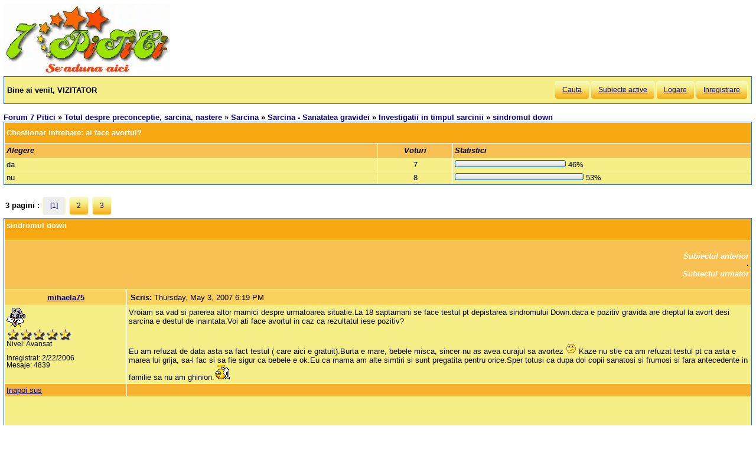

--- FILE ---
content_type: text/html; charset=utf-8
request_url: https://forum.7p.ro/sindromul-down.aspx?g=posts&t=4212&p=1
body_size: 12255
content:
<!DOCTYPE html>
<html xml:lang="ro" lang="ro" xmlns="http://www.w3.org/1999/xhtml"><head><title>
	sindromul down - Investigatii in timpul sarcinii 
</title><link type='text/css' rel='stylesheet' href='https://static.top-solutions.ro/forum/themes/o/theme.css?v=2' /><link rel="preconnect" href="http://static.top-solutions.ro" />
<style>
  nav {clear:both;}
  div.quote{clear:both;}
  .vam {display:-webkit-box;display:-ms-flexbox;display: flex;align-items:center;}
@media (min-width:800px){
  .btn,.tdlast{font-size: .9em !important;}
}
@media all and (max-device-width: 799px) {
  .postheader {white-space:normal!important;}
  body {width: auto;min-width: min-content;max-width: max-content;}
  .message, td.desc {font-size: x-large;}
  td.message a {display: block;overflow: hidden;max-width: 400px;}
  td.UserBox {font-size: larger;}

  table.content tr td.desc span,footer fieldset{display: none;}
  td.navlinks {font-size: 1em;}
  .gt,.gtn,.gta {height: 2em;width: 48px;background-size: contain;display:initial!important}
  .gta{padding-right:48px;}
  .navlinks a,table.content td.smallfont a,td.message a {line-height: 48px;}
  td.desc {padding: 10px;}
  tr.postfooter td span.smallfont{display: block;overflow: hidden;white-space: nowrap;text-overflow: ellipsis;max-width:200px;}

  a.shortlink,tr.post_alt td.message a,tr.post_alt td.message div.innerquote a{display: inline-block;overflow: hidden;white-space:nowrap;text-overflow:ellipsis;max-width:200px;word-break: break-word;}
  td.message div.innerquote img {max-width:200px;padding-right:5px;}
  tr.postheader,tr.header1,tr.header2{font-size: 23px!important;}
  tr.postheader table tr.postheader{font-size: 23px!important;}
  tr.postheader table tr.postheader img{padding-top:5px;padding-bottom:5px;}
  table.content textarea{min-width:300px;}
}

</style>
<!--meta name="viewport" content="width=device-width,initial-scale=1.0"-->
<meta name="viewport" content="width=device-width"/>
<meta http-equiv="Content-Language" content="ro" /><meta content="text/html; charset=UTF-8" http-equiv="Content-Type" /><meta name="robots" content="index,follow" /><link rel="shortcut icon" href="favicon.ico" /><link rel="icon" href="animated_favicon.gif" type="image/gif" /><meta name='keywords' content='forum,copii,sarcina,gravida,nastere,preconceptie,bebelus,doctor,sanatate,femei,mame,parinti' /><meta name='description' content='Vroiam sa vad si parerea altor mamici despre urmatoarea situatie.La 18 saptamani se face testul pt depistarea sindromului Down.daca e pozitiv gravida are dreptul la avort desi sarcina e destul de inaintata.Voi ati face avortul in caz ca rezultatul ie>Totul despre preconceptie, sarcina, nastere > Investigatii in timpul sarcinii > sindromul down - Pagina 0 - ' /><link rel='canonical' href='https://forum.7p.ro/sindromul-down.aspx?g=posts&amp;t=4212' /><link rel="alternate" type="application/rss+xml" title="investigatii-in-timpul-sarciniisindromul-down (RSS 2.0)" href="sindromul-down.aspx?g=rsstopic&amp;pg=posts&amp;t=4212"  /><meta property='og:title' content='sindromul down - Investigatii in timpul sarcinii' /></head>
<body><div id="fb-root"></div>

    
    <div id="divmain" style="padding:0.5em;margin:0;min-width:200px;">
        <div style="height:120px;clear:both;position:relative;display:inline-block;">
            <span itemscope itemtype="https://schema.org/Organization" style="height:280px;"><a loading="lazy" itemprop="url" href='https://forum.7p.ro' title="Forum 7 pitici" ><img loading="lazy" itemprop="logo" src="https://static.top-solutions.ro/images/forum_copii/forum_copii_7_pitici.webp" alt="Forum 7 pitici" width='282px' height='120px'/></a></span>
            
            <span style="width:150px;" ></span>
            
        </div>
        <form name="dForm" method="post" action="" enctype="multipart/form-data" id="dForm">
<div class="aspNetHidden">
<input type="hidden" name="__EVENTTARGET" id="__EVENTTARGET" value="" />
<input type="hidden" name="__EVENTARGUMENT" id="__EVENTARGUMENT" value="" />
<input type="hidden" name="__VIEWSTATE" id="__VIEWSTATE" value="CDAbFPypppW0g2dZjkTK4DdpZUsb7rK9KBhPG6b8Bt6Ttjjwb+eltaqxXeSiaedByqLdVbCVM8oLugNHabGK5UBdVpQKigfuNn2rkLZxzEQaNu6Z" />
</div>

<script type="text/javascript">
//<![CDATA[
var theForm = document.forms['dForm'];
if (!theForm) {
    theForm = document.dForm;
}
function __doPostBack(eventTarget, eventArgument) {
    if (!theForm.onsubmit || (theForm.onsubmit() != false)) {
        theForm.__EVENTTARGET.value = eventTarget;
        theForm.__EVENTARGUMENT.value = eventArgument;
        theForm.submit();
    }
}
//]]>
</script>


<div class="aspNetHidden">

	<input type="hidden" name="__VIEWSTATEGENERATOR" id="__VIEWSTATEGENERATOR" value="CA0B0334" />
</div><nav class='nav1'><table id='tbltoolbar' width="100%" cellspacing="0" class="content" cellpadding="0"><tr><td style="padding:5px;text-align:left;" ><b>Bine ai venit, VIZITATOR</b></td><td style="padding:5px;text-align:right;vertical-align:middle;" ><a class='btn' rel='nofollow' href="search.aspx?g=search">Cauta</a><a class='btn' href="activetopics.aspx?g=active">Subiecte active</a><a class='btn' rel='nofollow' href="login.aspx?g=login&amp;ReturnUrl=forum-7-pitici.aspx">Logare</a><a class='btn' rel='nofollow' href="register.aspx?g=rules">Inregistrare</a></td></tr></table></nav><br />

<input type="hidden" name="action" id="action" />
<table border="0" cellpadding="0" cellspacing="0" width="100%"><tbody><tr><td>
<a id='top'></a><nav aria-label='breadcrumbs' class="navlinks"  id='Breadcrumbs' itemscope itemtype="http://schema.org/BreadcrumbList"><span itemprop='itemListElement' itemscope itemtype='http://schema.org/ListItem'><meta itemprop='position' content='1'/><a itemprop='item' typeof='WebPage' href="https://forum.7p.ro/"><span itemprop='name'>Forum 7 Pitici</span></a></span>&nbsp;&#187;&nbsp;<span itemprop='itemListElement' itemscope itemtype='http://schema.org/ListItem'><meta itemprop='position' content='2'/><a itemprop='item' typeof='WebPage' href="totul-despre-preconceptie-sarcina-nastere.aspx?g=forum&amp;c=1"><span itemprop='name'>Totul despre preconceptie, sarcina, nastere</span></a></span>&nbsp;&#187;&nbsp;<span itemprop='itemListElement' itemscope itemtype='http://schema.org/ListItem'><meta itemprop='position' content='3'/><a itemprop='item' typeof='WebPage' href="sarcina.aspx?g=topics&amp;f=2"><span itemprop='name'>Sarcina</span></a></span>&nbsp;&#187;&nbsp;<span itemprop='itemListElement' itemscope itemtype='http://schema.org/ListItem'><meta itemprop='position' content='4'/><a itemprop='item' typeof='WebPage' href="sarcina---sanatatea-gravidei.aspx?g=topics&amp;f=89"><span itemprop='name'>Sarcina - Sanatatea gravidei</span></a></span>&nbsp;&#187;&nbsp;<span itemprop='itemListElement' itemscope itemtype='http://schema.org/ListItem'><meta itemprop='position' content='5'/><a itemprop='item' typeof='WebPage' href="investigatii-in-timpul-sarcinii.aspx?g=topics&amp;f=828"><span itemprop='name'>Investigatii in timpul sarcinii</span></a></span>&nbsp;&#187;&nbsp;<span itemprop='itemListElement' itemscope itemtype='http://schema.org/ListItem'><meta itemprop='position' content='6'/><h1 class="navlinks"><a aria-current='page' itemprop='item' typeof='WebPage' href='#'><span itemprop='name'>sindromul down</span></a></h1><span></nav></td><td align="right" valign="top"></td></tr></tbody></table>

<table class="content" cellspacing="1" cellpadding="0" width="100%">
	<tr class="header1"><td colspan='3'>Chestionar intrebare: ai face avortul? </td></tr>
	<tr class="header2">
		<td>Alegere</td>
		<td style="width:10%;text-align:center;">Voturi</td>
		<td style="width:40%;">Statistici</td>
	</tr>

	<tr>
		<td>
		da</td>
		<td align='center'>7</td>
		<td style="white-space:nowrap;"><img src='https://static.top-solutions.ro/forum/themes/o/vote_lcap.gif' alt='' /><img src='https://static.top-solutions.ro/forum/themes/o/voting_bar.gif' height="12px" width='36%' alt='' /><img src='https://static.top-solutions.ro/forum/themes/o/vote_rcap.gif' alt='' /> 46%</td>
	</tr>

	<tr>
		<td>
		nu</td>
		<td align='center'>8</td>
		<td style="white-space:nowrap;"><img src='https://static.top-solutions.ro/forum/themes/o/vote_lcap.gif' alt='' /><img src='https://static.top-solutions.ro/forum/themes/o/voting_bar.gif' height="12px" width='42%' alt='' /><img src='https://static.top-solutions.ro/forum/themes/o/vote_rcap.gif' alt='' /> 53%</td>
	</tr>
</table><br />
<table class='command tblnav' cellspacing='0' cellpadding='0' width='100%'>
<tr>
	<td align="left" class="navlinks">3 pagini : <a class='btn' style='background:#eee'>[1]</a> <a class="btn" href='sindromul-down.aspx?g=posts&amp;t=4212&amp;p=2'>2</a> <a class="btn" href='sindromul-down.aspx?g=posts&amp;t=4212&amp;p=3'>3</a> 
    
	</td><td align="right">
    
    </td>
</tr>
</table>

<table class="content" cellspacing="1" cellpadding="0" width="100%" border="0" itemscope itemtype="http://schema.org/UserComments">
<thead>
<tr class="header1"><td colspan="3"><span style="float:right;">

</span>sindromul down</td></tr>
<tr class="header2">
	<td colspan="3" align="right">
		<a id="Forum1_ctl00_PrevTopic" href="javascript:__doPostBack(&#39;Forum1$ctl00$PrevTopic&#39;,&#39;&#39;)">Subiectul anterior</a>
		&middot;
		<a id="Forum1_ctl00_NextTopic" href="javascript:__doPostBack(&#39;Forum1$ctl00$NextTopic&#39;,&#39;&#39;)">Subiectul urmator</a>
	</td>
</tr>
</thead>
<tbody><tr class='postheader' ><td style='text-align:center;' colspan='2'><a id='m141034' /><b><a itemprop="creator name"href='mihaela75.aspx?g=profile&u=43' >mihaela75</a></b></td><td><table cellspacing='0' cellpadding='0' width='100%'><tr class='postheader'><td><b>Scris: </b><span data-itemprop="commentTime">Thursday, May 3, 2007 6:19 PM</span></td><td align='right'></td></tr></table></td></tr><tr><td class='UserBox' colspan='2'><img loading="lazy" src='https://forum.7p.ro/images/avatars/Others/iepuras.gif' alt='Avatar' /><br clear="all" /><img loading="lazy" align='left' src="/images/ranks/5.gif" alt='Nivel' /><br clear="all" />Nivel: Avansat<br clear="all" /><br />Inregistrat: 2/22/2006<br />Mesaje: 4839<br /></td><td class='message'><article itemprop="commentText">Vroiam sa vad si parerea altor mamici despre urmatoarea situatie.La 18 saptamani se face testul pt depistarea sindromului Down.daca e pozitiv gravida are dreptul la avort desi sarcina e destul de inaintata.Voi ati face avortul in caz ca rezultatul iese pozitiv?<br /><br /><br />Eu am refuzat de data asta sa fact testul ( care aici e gratuit).Burta e mare, bebele misca, sincer nu as avea curajul sa avortez <img loading="lazy" src="/images/emoticons/uff.gif" alt="uff" /> Kaze nu stie ca am refuzat testul pt ca asta e marea lui grija, sa-l fac si sa fie sigur ca bebele e ok.Eu ca mama am alte simtiri si sunt pregatita pentru orice.Sper totusi ca dupa doi copii sanatosi si frumosi si fara antecedente in familie sa nu am ghinion.<img loading="lazy" src="/images/emoticons/angel.gif" alt="angel" /> </article></td></tr><tr class='postfooter'><td colspan='2'><a href='javascript:scroll(0,0)' >Inapoi sus</a></td><td><tr><td colspan='3'><center><aside class="adslot_1" style="display:block;height:280px;text-align:center;max-width:800px;">
  <ins name="adsbygoogle" class="adsbygoogle"
       style="display:block;height:280px;"
       data-ad-client="ca-pub-6312192266577000"
       data-ad-slot="2916442584"
       data-ad-format="auto"
       data-full-width-responsive="true"></ins>
</aside>
</center></td></tr><tr class='postheader' ><td style='text-align:center;' colspan='2'><a id='m141037' /><b><a itemprop="creator name"href='lilly-of-the-valley.aspx?g=profile&u=852' >Lilly of the valley</a></b></td><td><table cellspacing='0' cellpadding='0' width='100%'><tr class='postheader'><td><b>Scris: </b><span data-itemprop="commentTime">Thursday, May 3, 2007 6:28 PM</span></td><td align='right'></td></tr></table></td></tr><tr class="post_alt"><td class='UserBox' colspan='2'><img loading="lazy" src='/i.ashx?u=852' alt='Avatar' /><br clear="all" /><img loading="lazy" align='left' src="/images/ranks/emerald1.gif" alt='Nivel' /><br clear="all" />Nivel: <b style="color:green;">SMARALD</b><br clear="all" /><br />Inregistrat: 3/23/2007<br />Mesaje: 12042<br /></td><td class='message'><article itemprop="commentText">si eu am fost sfatuita sa fac testul, sincer nici nu stiu in ce consta. Nu l-am facut deoarece nu am antecedente in familie si primul bebe e sanatos tun. Al doilea bebe l-am facut cand aveam aproape 32 de ani si e sanatoasa tun. Asa ca faci cum simti tu ca e mai bine.<img loading="lazy" src="/images/emoticons/pupici.gif" alt="pupici" /> </article></td></tr><tr class='postfooter'><td colspan='2'><a href='javascript:scroll(0,0)' >Inapoi sus</a></td><td><tr><td colspan='3'><center><aside class="adslot_1" style="display:block;height:280px;text-align:center;max-width:800px;">
  <ins name="adsbygoogle" class="adsbygoogle"
       style="display:block;height:280px;"
       data-ad-client="ca-pub-6312192266577000"
       data-ad-slot="2916442584"
       data-ad-format="auto"
       data-full-width-responsive="true"></ins>
</aside>
</center></td></tr><tr class='postheader' ><td style='text-align:center;' colspan='2'><a id='m141040' /><b><a itemprop="creator name"href='cristy.aspx?g=profile&u=490' >Cristy</a></b></td><td><table cellspacing='0' cellpadding='0' width='100%'><tr class='postheader'><td><b>Scris: </b><span data-itemprop="commentTime">Thursday, May 3, 2007 6:36 PM</span></td><td align='right'></td></tr></table></td></tr><tr><td class='UserBox' colspan='2'><img loading="lazy" src='/i.ashx?u=490' alt='Avatar' /><br clear="all" /><img loading="lazy" align='left' src="/images/ranks/5.gif" alt='Nivel' /><br clear="all" />Nivel: <b><em>Senior</em></b><br clear="all" /><br />Inregistrat: 1/8/2007<br />Mesaje: 6843<br /></td><td class='message'><article itemprop="commentText">Eu am facut teste la ambele fete , si da daca ar fii fost ceva... adika nu stiu... este o situatie pe care daca nu o traiesti nu stii exact ce ai face....</article></td></tr><tr class='postfooter'><td colspan='2'><a href='javascript:scroll(0,0)' >Inapoi sus</a></td><td><tr><td colspan='3'><center><aside class="adslot_1" style="display:block;height:280px;text-align:center;max-width:800px;">
  <ins name="adsbygoogle" class="adsbygoogle"
       style="display:block;height:280px;"
       data-ad-client="ca-pub-6312192266577000"
       data-ad-slot="2916442584"
       data-ad-format="auto"
       data-full-width-responsive="true"></ins>
</aside>
</center></td></tr><tr class='postheader' ><td style='text-align:center;' colspan='2'><a id='m141041' /><b><a itemprop="creator name"href='mihaela75.aspx?g=profile&u=43' >mihaela75</a></b></td><td><table cellspacing='0' cellpadding='0' width='100%'><tr class='postheader'><td><b>Scris: </b><span data-itemprop="commentTime">Thursday, May 3, 2007 6:36 PM</span></td><td align='right'></td></tr></table></td></tr><tr class="post_alt"><td class='UserBox' colspan='2'><img loading="lazy" src='https://forum.7p.ro/images/avatars/Others/iepuras.gif' alt='Avatar' /><br clear="all" /><img loading="lazy" align='left' src="/images/ranks/5.gif" alt='Nivel' /><br clear="all" />Nivel: Avansat<br clear="all" /><br />Inregistrat: 2/22/2006<br />Mesaje: 4839<br /></td><td class='message'><article itemprop="commentText">Se face la sange si la eco,deci e din doua bucati.La sange am refuzat dar la eco n-am cum ca se vor face masuratori in general si e imposibil sa-l eviti.Ideea e ca orice ar fi nu am curajul sa vortez un bebe asa de mare<img loading="lazy" src="/images/emoticons/plans.gif" alt="plans" /> </article></td></tr><tr class='postfooter'><td colspan='2'><a href='javascript:scroll(0,0)' >Inapoi sus</a></td><td></td></tr><tr class='postsep'><td colspan='3'></td></tr><tr class='postheader' ><td style='text-align:center;' colspan='2'><a id='m141044' /><b><a itemprop="creator name"href='codruta.aspx?g=profile&u=20' >codruta</a></b></td><td><table cellspacing='0' cellpadding='0' width='100%'><tr class='postheader'><td><b>Scris: </b><span data-itemprop="commentTime">Thursday, May 3, 2007 6:51 PM</span></td><td align='right'></td></tr></table></td></tr><tr><td class='UserBox' colspan='2'><img loading="lazy" src='https://forum.7p.ro//images/avatars/Septembrie_2008/th_ANIMATED.gif' alt='Avatar' /><br clear="all" /><img loading="lazy" align='left' src="/images/ranks/5.gif" alt='Nivel' /><br clear="all" />Nivel: Avansat<br clear="all" /><br />Inregistrat: 2/14/2006<br />Mesaje: 2034<br /></td><td class='message'><article itemprop="commentText">miha, mi-ai trezit amintiri care si acum ma infioara.<br />La 16 saptamani am facut testul si a iesit o probabilitate mare 1/5o de a face un bebe cu s.d.Pana am nascut, a fost un cosmar, pt ca am exclus din start varianta cu avortul.Cand imi imaginam cum va arata copilul meu nenascut, in minte imi venea imaginea aceea tipica pt s.d.Ajunsesem chiar sa ma obisnuiesc cu ideea...<br />Doamne, ce mare a fost bucuria mea cand am vazut-o sanatoasa, parca nu-mi venea sa cred.<br />Parerea mea, daca excluzi si tu avortul, n-are rost sa iti faci testul.Pastraza-ti mintea limpede si gandurile senine, nu intuneca aceasta frumoasa perioada cu ganduri negre si inutile.<br />Sanatate multa</article></td></tr><tr class='postfooter'><td colspan='2'><a href='javascript:scroll(0,0)' >Inapoi sus</a></td><td></td></tr><tr class='postsep'><td colspan='3'></td></tr><tr class='postheader' ><td style='text-align:center;' colspan='2'><a id='m141051' /><b><a itemprop="creator name"href='delfinasa.aspx?g=profile&u=15' >delfinasa</a></b></td><td><table cellspacing='0' cellpadding='0' width='100%'><tr class='postheader'><td><b>Scris: </b><span data-itemprop="commentTime">Thursday, May 3, 2007 7:20 PM</span></td><td align='right'></td></tr></table></td></tr><tr class="post_alt"><td class='UserBox' colspan='2'><img loading="lazy" align='left' src="/images/ranks/5.gif" alt='Nivel' /><br clear="all" />Nivel: <b><em>Senior</em></b><br clear="all" /><br />Inregistrat: 2/13/2006<br />Mesaje: 6852<br /></td><td class='message'><article itemprop="commentText"><span style="color:brown"><strong>Miha</strong></span>, nu-ti mai umple mintea cu ganduri din astea...antecedente in familie nu aveti, voi sunteti sanatosi, Dia si Daria sunt sanatoase, iar pasarelul este la fel...Stiu ca avand probleme cu sarcina, incep sa-ti vina tot felul de ganduri, dar tu cum simti ca e?...doctorii sunt datori sa-ti aduca la cunostinta testele astea suplimentare, indiferent ca sunt gratuite sau nu, dar tinand cont de genetica familiei, la voi nu cred ca este cazul. Si doctorul meu mi-a zis de ele si mi-a recomandat sa nu le fac si chiar daca imi spunea sa le fac eu nu le faceam pentru ca eu ca viitoare mama simteam ca bebe e si va fi sanatos, lucru peste ce vedeam la ecograf. </article></td></tr><tr class='postfooter'><td colspan='2'><a href='javascript:scroll(0,0)' >Inapoi sus</a></td><td></td></tr><tr class='postsep'><td colspan='3'></td></tr><tr class='postheader' ><td style='text-align:center;' colspan='2'><a id='m141057' /><b><a itemprop="creator name"href='maria--mario.aspx?g=profile&u=12' >Maria &amp; Mario</a></b></td><td><table cellspacing='0' cellpadding='0' width='100%'><tr class='postheader'><td><b>Scris: </b><span data-itemprop="commentTime">Thursday, May 3, 2007 7:45 PM</span></td><td align='right'></td></tr></table></td></tr><tr><td class='UserBox' colspan='2'><img loading="lazy" src='/i.ashx?u=12' alt='Avatar' /><br clear="all" /><img loading="lazy" align='left' src="/images/ranks/top_team.gif" alt='Nivel' /><br clear="all" />Nivel: <b>MEMBRU FONDATOR</b><br clear="all" /><br />Inregistrat: 2/13/2006<br />Mesaje: 9883<br /></td><td class='message'><article itemprop="commentText">MMM, nu votez , ca nu stiu sincer cum as reactiona atunci ! <br /><br />Dar la Maria am facut testul sangelui si a iesit probabilitate minima. Apoi stiu ca se face amniocenteza , iti introduc un ac ff lung , iti ia lichid din Sacul amniotic , il testeaza si iti spune 100% rezultatul. Stiu ca procedura poate declansa avort spontan in 3% ( parca ) din cazuri. <br /><br />Mai stiu ca dupa varsta de 35 de ani creste si probabilitatea sa dezvolte copilul D.S .  AA, eu stiam ca nu e ereditar , deci nu are nimik in comun cu istorii in familii ! <br /><br />Sa ne de-a Domnul tuturor copii sanatosi ! <img loading="lazy" src="/images/emoticons/angel.gif" alt="angel" /> </article></td></tr><tr class='postfooter'><td colspan='2'><a href='javascript:scroll(0,0)' >Inapoi sus</a></td><td></td></tr><tr class='postsep'><td colspan='3'></td></tr><tr class='postheader' ><td style='text-align:center;' colspan='2'><a id='m141066' /><b><a itemprop="creator name"href='misha.aspx?g=profile&u=69' >misha</a></b></td><td><table cellspacing='0' cellpadding='0' width='100%'><tr class='postheader'><td><b>Scris: </b><span data-itemprop="commentTime">Thursday, May 3, 2007 8:50 PM</span></td><td align='right'></td></tr></table></td></tr><tr class="post_alt"><td class='UserBox' colspan='2'><img loading="lazy" src='https://forum.7p.ro//images/avatars/Septembrie_2008/1177l.gif' alt='Avatar' /><br clear="all" /><img loading="lazy" align='left' src="/images/ranks/5.gif" alt='Nivel' /><br clear="all" />Nivel: Avansat<br clear="all" /><br />Inregistrat: 3/12/2006<br />Mesaje: 3527<br /></td><td class='message'><article itemprop="commentText">Doamne, nu mai stiu astia ce sa scoata ca sa lupte impotriva vietii! Normal ca fiecare parinte isi doreste un copil sanatos, si daca Dumnezeu hotaraste altceva pentru noi cu ce drept ii luam noi acelui copil dreptul la viata? Lasa-l sa se nasca si omoara-l apoi ca e tot aia!!!!...ce mai conteaza cateva luni de sarcina? Ce, daca e in burta ta nu poate sa riposteze si de-aia ai curaj sa-l omori, nu? (vorbesc la modul general nu ma adresez cuiva anume, ca sa nu se inteleaga gresit!)<br /><br />Si in plus, daca metoda de depistare a problemei poate declansa un avort spontan, de ce sa o fac?<br /><br />Cat am fost insarcinata, tot timpul la echo dr imi spunea ca Maria are capul cu 3 saptamani mai mare decat restul corpului ( ca sa spun asa) dupa masuratorile facute si stateam si ma gandeam: Doamne, oare cum o fi copilul meu, daca o fi anormala, daca...si o vad acum perfect normala, jucausa, sanatoasa. Si daca era altfel nu era tot copilul meu, nu era tot un sufletel? Ma rugam la Dumnezeu sa-mi dea putere si mergeam mai departe!<br /><br />Ma uit la bietele mame si bietii copilasi la tv care s-au nascut sau au dobandit dupa nastere unele boli si plang alaturi de ele caci ma gandesc ca as putea fi eu in locul lor, dar ridic ochii la icoana si multumesc ca nu e asa...<br /><br />Ia spuneti, daca fereasca Dzeu, se intampla un accident si copilul vostru pateste ceva si ramane infirm, paralizat, sau mai stiu eu ce il abandonati? Il omorati ca vai, cum sa traiasca asa? Nu prea cred!<br /><br />Mai fetelor, mai priviti si dincolo de aparente unele lucruri caci sunt multi cei care lupta impotriva vietii! Nu va lasati pacalite!</article></td></tr><tr class='postfooter'><td colspan='2'><a href='javascript:scroll(0,0)' >Inapoi sus</a></td><td></td></tr><tr class='postsep'><td colspan='3'></td></tr><tr class='postheader' ><td style='text-align:center;' colspan='2'><a id='m141069' /><b><a itemprop="creator name"href='cristy.aspx?g=profile&u=490' >Cristy</a></b></td><td><table cellspacing='0' cellpadding='0' width='100%'><tr class='postheader'><td><b>Scris: </b><span data-itemprop="commentTime">Thursday, May 3, 2007 9:02 PM</span></td><td align='right'></td></tr></table></td></tr><tr><td class='UserBox' colspan='2'><img loading="lazy" src='/i.ashx?u=490' alt='Avatar' /><br clear="all" /><img loading="lazy" align='left' src="/images/ranks/5.gif" alt='Nivel' /><br clear="all" />Nivel: <b><em>Senior</em></b><br clear="all" /><br />Inregistrat: 1/8/2007<br />Mesaje: 6843<br /></td><td class='message'><article itemprop="commentText">Misha, mami....incetisor....<br />Nimeni nu lupta impotriva vietii, doar ca sunt ( si poti si tu vedea ) familii care nu au taria de a se infrunta cu astfel de cazuri, care in afara rabdarii mai costa si foarte multi bani de tratat sau oferi o terapie normala.<br /><br />La noi in Israel iti da primele teste obligatorii ( sange). Ei doar te informaeaza ca bb are sau SD. Nimeni nu te pune sa avortezi... Este decizia ta daca da sau nu.<br /><br />Cat despre analiza cu seringa amniocenteza, care are 3% riscuri, dupa 35 de ani este recomandata de toti doctorii, indiferent de SD sau nu.<br />Eu din cate am auzit nu a patit nimeni nimic ( majoritatea femeilor pe care le cunosc au fact aceasta analiza ). Este singura analiza care valideaza in procentaj mare boli sau malformatii a BB in timpul sarcinii.<br /><br />Este la fel ca si cezariana, ca nu are riscuri? Femeile nu aleg cezariana de buna voie??<br /><br /><br /><img loading="lazy" src="/images/emoticons/flowers.gif" alt="flowers" /> <img loading="lazy" src="/images/emoticons/flowers.gif" alt="flowers" /> <img loading="lazy" src="/images/emoticons/flowers.gif" alt="flowers" /> <img loading="lazy" src="/images/emoticons/flowers.gif" alt="flowers" /> </article></td></tr><tr class='postfooter'><td colspan='2'><a href='javascript:scroll(0,0)' >Inapoi sus</a></td><td></td></tr><tr class='postsep'><td colspan='3'></td></tr><tr class='postheader' ><td style='text-align:center;' colspan='2'><a id='m141070' /><b><a itemprop="creator name"href='lauraalfonso.aspx?g=profile&u=107' >Laura&amp;Alfonso</a></b></td><td><table cellspacing='0' cellpadding='0' width='100%'><tr class='postheader'><td><b>Scris: </b><span data-itemprop="commentTime">Thursday, May 3, 2007 9:13 PM</span></td><td align='right'></td></tr></table></td></tr><tr class="post_alt"><td class='UserBox' colspan='2'><img loading="lazy" src='/i.ashx?u=107' alt='Avatar' /><br clear="all" /><img loading="lazy" align='left' src="/images/ranks/5.gif" alt='Nivel' /><br clear="all" />Nivel: Avansat<br clear="all" /><br />Inregistrat: 4/4/2006<br />Mesaje: 1856<br /></td><td class='message'><article itemprop="commentText">Mihaela eu l-am facut(la 15 saptamani) si mi-a dat 1/63 in loc de 1/1145 pt varsta de 21..dr mi-a spus ca de multe ori iese cu risc cu toate ca bebe e sanatos...si mi-a recomendat sa fac amniocenteza( fiind cea mai sigura metoda de a afla daca bebe are S.Down sau alte malformatii ..pe care am facut-o sincer cat timp am asteptat rezultatul(3saptamani) am stat cu o frica... si uite ca a fost totul bine..la al doilea copil as repeta..nu stiu daca as avorta sau nu in caz de da pozitiv sincer nu as putea, e copilul meu, dar cel putin asa stiu la ce sa ma astept si cum sa infrunt situatia, sa ma pot documenta etc..</article></td></tr><tr class='postfooter'><td colspan='2'><a href='javascript:scroll(0,0)' >Inapoi sus</a></td><td></td></tr><tr class='postsep'><td colspan='3'></td></tr><tr class='postheader' ><td style='text-align:center;' colspan='2'><a id='m141088' /><b><a itemprop="creator name"href='lauraalfonso.aspx?g=profile&u=107' >Laura&amp;Alfonso</a></b></td><td><table cellspacing='0' cellpadding='0' width='100%'><tr class='postheader'><td><b>Scris: </b><span data-itemprop="commentTime">Thursday, May 3, 2007 9:53 PM</span></td><td align='right'></td></tr></table></td></tr><tr><td class='UserBox' colspan='2'><img loading="lazy" src='/i.ashx?u=107' alt='Avatar' /><br clear="all" /><img loading="lazy" align='left' src="/images/ranks/5.gif" alt='Nivel' /><br clear="all" />Nivel: Avansat<br clear="all" /><br />Inregistrat: 4/4/2006<br />Mesaje: 1856<br /></td><td class='message'><article itemprop="commentText">fetelor eu am facut amniocenteza , riscuri exista dar daca respecti reposu si tot ce iti spune Dr nu se intampla nimica...si pe mine ma speria seringa cu acel ac mare ca sincer cand am vazut acul am crezut ca mor e de 22G.. nu m-a durut ..se face anestezie la suprafata, si nu dureaa mult, lichidul e clar si transparent(ca apa) si se scoate 20cc, dupa simti ca te jeneaza..dar durere sau ceva de acest gen nu...24 ore fara sa te misti din pat, urmatoarele 48 repos relativ (cu cat mai putine miscari) iar pana la o saptamana fara efort..si o saptamana fara a face baie ci doar dusuri rapide ...o saptamana fara relatii sexuale.... iar rezultatul e informe citogenetico , e o foaie cu 23 perechi de viermisori <img loading="lazy" src="/images/emoticons/ras.gif" alt="ras" /> (cromozomii)<p><br /><i class="smallfont">Laura&Alfonso attached the following image(s):</i><br /><img loading="lazy" class="attimg" src="/i.ashx?a=9994" alt="imagen3.jpg" /><br /></p></article></td></tr><tr class='postfooter'><td colspan='2'><a href='javascript:scroll(0,0)' >Inapoi sus</a></td><td></td></tr><tr class='postsep'><td colspan='3'></td></tr><tr class='postheader' ><td style='text-align:center;' colspan='2'><a id='m141102' /><b><a itemprop="creator name"href='misha.aspx?g=profile&u=69' >misha</a></b></td><td><table cellspacing='0' cellpadding='0' width='100%'><tr class='postheader'><td><b>Scris: </b><span data-itemprop="commentTime">Thursday, May 3, 2007 10:10 PM</span></td><td align='right'></td></tr></table></td></tr><tr class="post_alt"><td class='UserBox' colspan='2'><img loading="lazy" src='https://forum.7p.ro//images/avatars/Septembrie_2008/1177l.gif' alt='Avatar' /><br clear="all" /><img loading="lazy" align='left' src="/images/ranks/5.gif" alt='Nivel' /><br clear="all" />Nivel: Avansat<br clear="all" /><br />Inregistrat: 3/12/2006<br />Mesaje: 3527<br /></td><td class='message'><article itemprop="commentText"><div class='quote'><b>Cristy wrote:</b><div class='innerquote'>Misha, mami....incetisor....<br />Nimeni nu lupta impotriva vietii, doar ca sunt...  </div></div><br /><br /><strong>Cristy</strong>, nu prea pot sa o iau binisor in astfel de cazuri<img loading="lazy" src="/images/emoticons/ras.gif" alt="ras" /> ...mea culpa!<img loading="lazy" src="/images/emoticons/sic.gif" alt="sic" /> <br /><br />Cand spuneam de lupta impotriva vietii ma refeream strict la acesti specialisti care au ajuns pana sa si cloneze omul (chiar daca adevarul nu e recunoscut inca 100%) si nu la o familie care ar trece prin asa ceva...<br /><br />...sper ca nu am suparat pe nimeni! <img loading="lazy" src="/images/emoticons/pupici.gif" alt="pupici" /> <img loading="lazy" src="/images/emoticons/pupici.gif" alt="pupici" /> <img loading="lazy" src="/images/emoticons/pupici.gif" alt="pupici" /> </article></td></tr><tr class='postfooter'><td colspan='2'><a href='javascript:scroll(0,0)' >Inapoi sus</a></td><td></td></tr><tr class='postsep'><td colspan='3'></td></tr><tr class='postheader' ><td style='text-align:center;' colspan='2'><a id='m141120' /><b><a itemprop="creator name"href='miri.aspx?g=profile&u=48' >Miri</a></b></td><td><table cellspacing='0' cellpadding='0' width='100%'><tr class='postheader'><td><b>Scris: </b><span data-itemprop="commentTime">Thursday, May 3, 2007 10:26 PM</span></td><td align='right'></td></tr></table></td></tr><tr><td class='UserBox' colspan='2'><img loading="lazy" src='/i.ashx?u=48' alt='Avatar' /><br clear="all" /><img loading="lazy" align='left' src="/images/ranks/Safir.gif" alt='Nivel' /><br clear="all" />Nivel: <b style="color: blue;">SAFIR</b><br clear="all" /><br />Inregistrat: 2/26/2006<br />Mesaje: 16505<br /></td><td class='message'><article itemprop="commentText"><strong>Misha</strong>, nu cred ca ai putea sa superi pe cineva, nici macar neintentionat!<img loading="lazy" src="/images/emoticons/pupici.gif" alt="pupici" /> <br />Eu nu pot si nici nu vreau sa votez....mi-am dorit cu disperare un bebe, l-am asteptat zece ani...cum as fi decis intr-o astfel de situatie?<img loading="lazy" src="/images/emoticons/plans.gif" alt="plans" /> <img loading="lazy" src="/images/emoticons/plans.gif" alt="plans" /> <img loading="lazy" src="/images/emoticons/plans.gif" alt="plans" /> <br /></article></td></tr><tr class='postfooter'><td colspan='2'><a href='javascript:scroll(0,0)' >Inapoi sus</a></td><td></td></tr><tr class='postsep'><td colspan='3'></td></tr><tr class='postheader' ><td style='text-align:center;' colspan='2'><a id='m141130' /><b><a itemprop="creator name"href='alyna.aspx?g=profile&u=29' >Alyna</a></b></td><td><table cellspacing='0' cellpadding='0' width='100%'><tr class='postheader'><td><b>Scris: </b><span data-itemprop="commentTime">Thursday, May 3, 2007 10:46 PM</span></td><td align='right'></td></tr></table></td></tr><tr class="post_alt"><td class='UserBox' colspan='2'><img loading="lazy" src='/i.ashx?u=29' alt='Avatar' /><br clear="all" /><img loading="lazy" align='left' src="/images/ranks/5.gif" alt='Nivel' /><br clear="all" />Nivel: Avansat<br clear="all" /><br />Inregistrat: 2/15/2006<br />Mesaje: 1320<br /></td><td class='message'><article itemprop="commentText">Daca as sti sigur,100%(dupa ce fac toate testele posibile si cer opinia mai multor specialisti)ca bb are sdr Down,probabil as intrerupe sarcina.Mi-as iubi prea tare copilul sa-l vad cum trece prin viata respins de societate,depinzand mereu de cineva,fara vreo sansa de a realiza ceva in viitor...nu as suporta sa-l vad asa.Cum se va intretine?Va avea ce pune pe masa in fiecare zi?Va avea unde dormi?Va exista cineva care sa-l iubeasca atunci cand eu nu voi mai fi,sau va  ramane singur,al nimanui, intr-o lume care n-o sa-l accepte niciodata<img loading="lazy" src="/images/emoticons/plans.gif" alt="plans" /> <img loading="lazy" src="/images/emoticons/plans.gif" alt="plans" /> Eu nu as fi in stare sa-mi condamn copilul la asa o soarta...<br />Cat despre handicapuri capatate dupa nastere....pai chiar daca se intampla o tragedie si ramai fara un membru(doamne fereste),atat cat te mai duce capul,cat ai capacitatea de a gandi in limite normale,tot poti sa mai faci ceva pt tine,sa te intretii singur.Dar ce face un adult cu mintea unui copil de 5-6ani?ce poate face in viata?</article></td></tr><tr class='postfooter'><td colspan='2'><a href='javascript:scroll(0,0)' >Inapoi sus</a></td><td></td></tr><tr class='postsep'><td colspan='3'></td></tr><tr class='postheader' ><td style='text-align:center;' colspan='2'><a id='m141140' /><b><a itemprop="creator name"href='mihaela75.aspx?g=profile&u=43' >mihaela75</a></b></td><td><table cellspacing='0' cellpadding='0' width='100%'><tr class='postheader'><td><b>Scris: </b><span data-itemprop="commentTime">Thursday, May 3, 2007 10:55 PM</span></td><td align='right'></td></tr></table></td></tr><tr><td class='UserBox' colspan='2'><img loading="lazy" src='https://forum.7p.ro/images/avatars/Others/iepuras.gif' alt='Avatar' /><br clear="all" /><img loading="lazy" align='left' src="/images/ranks/5.gif" alt='Nivel' /><br clear="all" />Nivel: Avansat<br clear="all" /><br />Inregistrat: 2/22/2006<br />Mesaje: 4839<br /></td><td class='message'><article itemprop="commentText">Pai el nu stie...cred ca nici nu sufera ca nu are notiunea de normal-anormal, nu am detalii despre boala ( dar sincer nici nu caut<img loading="lazy" src="/images/emoticons/alcool.gif" alt="alcool" /> ).Mai greu e cu parintii ca ei duc greul<img loading="lazy" src="/images/emoticons/oare.gif" alt="oare" /> </article></td></tr><tr class='postfooter'><td colspan='2'><a href='javascript:scroll(0,0)' >Inapoi sus</a></td><td></td></tr><tr class='postsep'><td colspan='3'></td></tr><tr class="header2">
<td colspan="3">Utilizatori in acelasi subiect</td>
</tr>
<tr>
<td class='desc' colspan="3">
</td></tr></tbody></table>
<table class="command tblnav" cellspacing="0" cellpadding="0" width="100%"><tbody><tr>
    <td align="left" class="navlinks">3 pagini : <a class='btn' style='background:#eee'>[1]</a> <a class="btn" href='sindromul-down.aspx?g=posts&amp;t=4212&amp;p=2'>2</a> <a class="btn" href='sindromul-down.aspx?g=posts&amp;t=4212&amp;p=3'>3</a> 
    
	</td><td align="right">
    
</td></tr></tbody></table>
<table cellspacing='0' cellpadding='0' width="100%">

<tr>
	<td class="smallfont" style="text-align:right;"><b> NU poti </b> posta subiecte noi in acest forum.
<br />
<b> NU poti </b> raspunde la subiecte in acest forum.
<br />
<b> NU poti </b> sterge postari in acest forum.
<br />
<b> Nu poti </b> edita postari in acest forum.
<br />
<b> Nu poti </b> crea sondaje in acest forum.
<br />
<b> Nu poti </b> vota in sondaj in acest forum.
<br />
</td>
</tr>
</table>

</form>
        <footer>
<br />

<center>
  <a href="/Forum-discutii-despre-copii---7-Pitici.aspx?g=rsstopic&amp;pg=forum">Main Forum Rss Feed</a>
</center>
<br />
<table style="font-size:0.8em;color:Black;margin:0px auto">
<tr><td>&copy; 2006-2021 <a href='https://www.7p.ro' title='7 Pitici - Comunitatea de mamici'>7 Pitici</a>.Toate drepturile rezervate.<br />Toate imaginile, textele sau alte materiale prezentate pe site sunt proprietatea 7p.ro si nu pot fi preluate fara acord scris.<br />Daca vreti sa aflati despre <a href='https://www.7p.ro/default.aspx?PageID=1612'>cookies</a>,GDPR si Confidentialitatea datelor cu caracter personal, va rugam sa consultati <a href='https://forum.7p.ro/REGULAMENT.aspx?g=posts&amp;t=102' rel="nofollow">Termenii si conditiile de utilizare</a> a site-ului.<br />Daca ai intrebari sau sugestii, scrie-ne la adresa <a href='mailto:contact@7p.ro'>contact@7p.ro</a>.
</td></tr>
</table></footer>
<script async="async" type="text/javascript" src='/yaf.js?v10'></script>
    </div>
</body></html>

--- FILE ---
content_type: text/html; charset=utf-8
request_url: https://www.google.com/recaptcha/api2/aframe
body_size: 267
content:
<!DOCTYPE HTML><html><head><meta http-equiv="content-type" content="text/html; charset=UTF-8"></head><body><script nonce="cUuuhPTRQJcayuXMXOk58w">/** Anti-fraud and anti-abuse applications only. See google.com/recaptcha */ try{var clients={'sodar':'https://pagead2.googlesyndication.com/pagead/sodar?'};window.addEventListener("message",function(a){try{if(a.source===window.parent){var b=JSON.parse(a.data);var c=clients[b['id']];if(c){var d=document.createElement('img');d.src=c+b['params']+'&rc='+(localStorage.getItem("rc::a")?sessionStorage.getItem("rc::b"):"");window.document.body.appendChild(d);sessionStorage.setItem("rc::e",parseInt(sessionStorage.getItem("rc::e")||0)+1);localStorage.setItem("rc::h",'1769155362148');}}}catch(b){}});window.parent.postMessage("_grecaptcha_ready", "*");}catch(b){}</script></body></html>